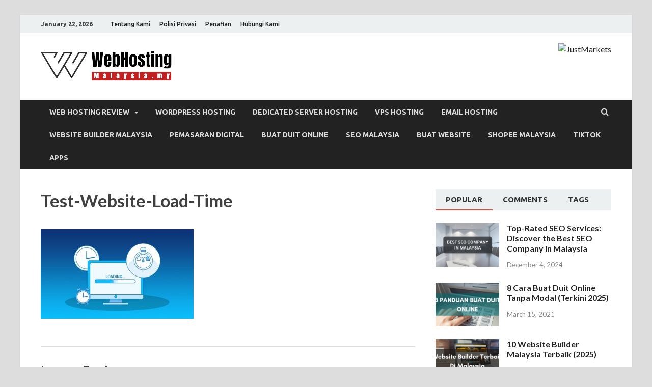

--- FILE ---
content_type: text/html; charset=UTF-8
request_url: https://webhostingmalaysia.my/hostinger-review/test-website-load-time/
body_size: 12958
content:
<!DOCTYPE html>
<html dir="ltr" lang="en-US" prefix="og: https://ogp.me/ns#">
<head>
<meta charset="UTF-8">
<meta name="viewport" content="width=device-width, initial-scale=1">
<link rel="profile" href="http://gmpg.org/xfn/11">

<title>Test-Website-Load-Time | Web Hosting Malaysia</title>

		<!-- All in One SEO 4.7.7.2 - aioseo.com -->
	<meta name="robots" content="max-image-preview:large" />
	<link rel="canonical" href="https://webhostingmalaysia.my/hostinger-review/test-website-load-time/" />
	<meta name="generator" content="All in One SEO (AIOSEO) 4.7.7.2" />
		<meta property="og:locale" content="en_US" />
		<meta property="og:site_name" content="Web Hosting Malaysia | Memberi ulasan dan maklumat terkini tentang syarikat-syarikat yang menyediakan perkhidmatan web hosting kepada pengguna-pengguna dari Malaysia" />
		<meta property="og:type" content="article" />
		<meta property="og:title" content="Test-Website-Load-Time | Web Hosting Malaysia" />
		<meta property="og:url" content="https://webhostingmalaysia.my/hostinger-review/test-website-load-time/" />
		<meta property="og:image" content="https://webhostingmalaysia.my/wp-content/uploads/2022/06/cropped-cropped-Untitled_design__21_-removebg-preview.png" />
		<meta property="og:image:secure_url" content="https://webhostingmalaysia.my/wp-content/uploads/2022/06/cropped-cropped-Untitled_design__21_-removebg-preview.png" />
		<meta property="article:published_time" content="2022-09-29T05:28:11+00:00" />
		<meta property="article:modified_time" content="2022-09-29T05:28:11+00:00" />
		<meta name="twitter:card" content="summary" />
		<meta name="twitter:title" content="Test-Website-Load-Time | Web Hosting Malaysia" />
		<meta name="twitter:image" content="https://webhostingmalaysia.my/wp-content/uploads/2022/06/cropped-cropped-Untitled_design__21_-removebg-preview.png" />
		<script type="application/ld+json" class="aioseo-schema">
			{"@context":"https:\/\/schema.org","@graph":[{"@type":"BreadcrumbList","@id":"https:\/\/webhostingmalaysia.my\/hostinger-review\/test-website-load-time\/#breadcrumblist","itemListElement":[{"@type":"ListItem","@id":"https:\/\/webhostingmalaysia.my\/#listItem","position":1,"name":"Home","item":"https:\/\/webhostingmalaysia.my\/","nextItem":{"@type":"ListItem","@id":"https:\/\/webhostingmalaysia.my\/hostinger-review\/test-website-load-time\/#listItem","name":"Test-Website-Load-Time"}},{"@type":"ListItem","@id":"https:\/\/webhostingmalaysia.my\/hostinger-review\/test-website-load-time\/#listItem","position":2,"name":"Test-Website-Load-Time","previousItem":{"@type":"ListItem","@id":"https:\/\/webhostingmalaysia.my\/#listItem","name":"Home"}}]},{"@type":"ItemPage","@id":"https:\/\/webhostingmalaysia.my\/hostinger-review\/test-website-load-time\/#itempage","url":"https:\/\/webhostingmalaysia.my\/hostinger-review\/test-website-load-time\/","name":"Test-Website-Load-Time | Web Hosting Malaysia","inLanguage":"en-US","isPartOf":{"@id":"https:\/\/webhostingmalaysia.my\/#website"},"breadcrumb":{"@id":"https:\/\/webhostingmalaysia.my\/hostinger-review\/test-website-load-time\/#breadcrumblist"},"author":{"@id":"https:\/\/webhostingmalaysia.my\/author\/norsilah\/#author"},"creator":{"@id":"https:\/\/webhostingmalaysia.my\/author\/norsilah\/#author"},"datePublished":"2022-09-29T05:28:11+00:00","dateModified":"2022-09-29T05:28:11+00:00"},{"@type":"Organization","@id":"https:\/\/webhostingmalaysia.my\/#organization","name":"Clarini Online Marketing Sdn Bhd","description":"Memberi ulasan dan maklumat terkini tentang syarikat-syarikat yang menyediakan perkhidmatan web hosting kepada pengguna-pengguna dari Malaysia","url":"https:\/\/webhostingmalaysia.my\/","telephone":"+60168407481","logo":{"@type":"ImageObject","url":"https:\/\/webhostingmalaysia.my\/wp-content\/uploads\/2022\/06\/cropped-cropped-Untitled_design__21_-removebg-preview.png","@id":"https:\/\/webhostingmalaysia.my\/hostinger-review\/test-website-load-time\/#organizationLogo","width":265,"height":70},"image":{"@id":"https:\/\/webhostingmalaysia.my\/hostinger-review\/test-website-load-time\/#organizationLogo"}},{"@type":"Person","@id":"https:\/\/webhostingmalaysia.my\/author\/norsilah\/#author","url":"https:\/\/webhostingmalaysia.my\/author\/norsilah\/","name":"Norsilah Markos","image":{"@type":"ImageObject","@id":"https:\/\/webhostingmalaysia.my\/hostinger-review\/test-website-load-time\/#authorImage","url":"https:\/\/secure.gravatar.com\/avatar\/b2cc48d0637bf4810d7a18d4f816b3ba7ef1512c11799a8a10a2274f37951808?s=96&d=mm&r=g","width":96,"height":96,"caption":"Norsilah Markos"}},{"@type":"WebSite","@id":"https:\/\/webhostingmalaysia.my\/#website","url":"https:\/\/webhostingmalaysia.my\/","name":"Web Hosting Malaysia","description":"Memberi ulasan dan maklumat terkini tentang syarikat-syarikat yang menyediakan perkhidmatan web hosting kepada pengguna-pengguna dari Malaysia","inLanguage":"en-US","publisher":{"@id":"https:\/\/webhostingmalaysia.my\/#organization"}}]}
		</script>
		<!-- All in One SEO -->

<link rel='dns-prefetch' href='//fonts.googleapis.com' />
<link rel="alternate" type="application/rss+xml" title="Web Hosting Malaysia &raquo; Feed" href="https://webhostingmalaysia.my/feed/" />
<link rel="alternate" type="application/rss+xml" title="Web Hosting Malaysia &raquo; Comments Feed" href="https://webhostingmalaysia.my/comments/feed/" />
<link rel="alternate" type="application/rss+xml" title="Web Hosting Malaysia &raquo; Test-Website-Load-Time Comments Feed" href="https://webhostingmalaysia.my/hostinger-review/test-website-load-time/feed/" />
<link rel="alternate" title="oEmbed (JSON)" type="application/json+oembed" href="https://webhostingmalaysia.my/wp-json/oembed/1.0/embed?url=https%3A%2F%2Fwebhostingmalaysia.my%2Fhostinger-review%2Ftest-website-load-time%2F" />
<link rel="alternate" title="oEmbed (XML)" type="text/xml+oembed" href="https://webhostingmalaysia.my/wp-json/oembed/1.0/embed?url=https%3A%2F%2Fwebhostingmalaysia.my%2Fhostinger-review%2Ftest-website-load-time%2F&#038;format=xml" />
		<!-- This site uses the Google Analytics by MonsterInsights plugin v9.2.4 - Using Analytics tracking - https://www.monsterinsights.com/ -->
							<script src="//www.googletagmanager.com/gtag/js?id=G-8NT4C8C147"  data-cfasync="false" data-wpfc-render="false" type="text/javascript" async></script>
			<script data-cfasync="false" data-wpfc-render="false" type="text/javascript">
				var mi_version = '9.2.4';
				var mi_track_user = true;
				var mi_no_track_reason = '';
								var MonsterInsightsDefaultLocations = {"page_location":"https:\/\/webhostingmalaysia.my\/hostinger-review\/test-website-load-time\/"};
				if ( typeof MonsterInsightsPrivacyGuardFilter === 'function' ) {
					var MonsterInsightsLocations = (typeof MonsterInsightsExcludeQuery === 'object') ? MonsterInsightsPrivacyGuardFilter( MonsterInsightsExcludeQuery ) : MonsterInsightsPrivacyGuardFilter( MonsterInsightsDefaultLocations );
				} else {
					var MonsterInsightsLocations = (typeof MonsterInsightsExcludeQuery === 'object') ? MonsterInsightsExcludeQuery : MonsterInsightsDefaultLocations;
				}

								var disableStrs = [
										'ga-disable-G-8NT4C8C147',
									];

				/* Function to detect opted out users */
				function __gtagTrackerIsOptedOut() {
					for (var index = 0; index < disableStrs.length; index++) {
						if (document.cookie.indexOf(disableStrs[index] + '=true') > -1) {
							return true;
						}
					}

					return false;
				}

				/* Disable tracking if the opt-out cookie exists. */
				if (__gtagTrackerIsOptedOut()) {
					for (var index = 0; index < disableStrs.length; index++) {
						window[disableStrs[index]] = true;
					}
				}

				/* Opt-out function */
				function __gtagTrackerOptout() {
					for (var index = 0; index < disableStrs.length; index++) {
						document.cookie = disableStrs[index] + '=true; expires=Thu, 31 Dec 2099 23:59:59 UTC; path=/';
						window[disableStrs[index]] = true;
					}
				}

				if ('undefined' === typeof gaOptout) {
					function gaOptout() {
						__gtagTrackerOptout();
					}
				}
								window.dataLayer = window.dataLayer || [];

				window.MonsterInsightsDualTracker = {
					helpers: {},
					trackers: {},
				};
				if (mi_track_user) {
					function __gtagDataLayer() {
						dataLayer.push(arguments);
					}

					function __gtagTracker(type, name, parameters) {
						if (!parameters) {
							parameters = {};
						}

						if (parameters.send_to) {
							__gtagDataLayer.apply(null, arguments);
							return;
						}

						if (type === 'event') {
														parameters.send_to = monsterinsights_frontend.v4_id;
							var hookName = name;
							if (typeof parameters['event_category'] !== 'undefined') {
								hookName = parameters['event_category'] + ':' + name;
							}

							if (typeof MonsterInsightsDualTracker.trackers[hookName] !== 'undefined') {
								MonsterInsightsDualTracker.trackers[hookName](parameters);
							} else {
								__gtagDataLayer('event', name, parameters);
							}
							
						} else {
							__gtagDataLayer.apply(null, arguments);
						}
					}

					__gtagTracker('js', new Date());
					__gtagTracker('set', {
						'developer_id.dZGIzZG': true,
											});
					if ( MonsterInsightsLocations.page_location ) {
						__gtagTracker('set', MonsterInsightsLocations);
					}
										__gtagTracker('config', 'G-8NT4C8C147', {"forceSSL":"true","link_attribution":"true"} );
															window.gtag = __gtagTracker;										(function () {
						/* https://developers.google.com/analytics/devguides/collection/analyticsjs/ */
						/* ga and __gaTracker compatibility shim. */
						var noopfn = function () {
							return null;
						};
						var newtracker = function () {
							return new Tracker();
						};
						var Tracker = function () {
							return null;
						};
						var p = Tracker.prototype;
						p.get = noopfn;
						p.set = noopfn;
						p.send = function () {
							var args = Array.prototype.slice.call(arguments);
							args.unshift('send');
							__gaTracker.apply(null, args);
						};
						var __gaTracker = function () {
							var len = arguments.length;
							if (len === 0) {
								return;
							}
							var f = arguments[len - 1];
							if (typeof f !== 'object' || f === null || typeof f.hitCallback !== 'function') {
								if ('send' === arguments[0]) {
									var hitConverted, hitObject = false, action;
									if ('event' === arguments[1]) {
										if ('undefined' !== typeof arguments[3]) {
											hitObject = {
												'eventAction': arguments[3],
												'eventCategory': arguments[2],
												'eventLabel': arguments[4],
												'value': arguments[5] ? arguments[5] : 1,
											}
										}
									}
									if ('pageview' === arguments[1]) {
										if ('undefined' !== typeof arguments[2]) {
											hitObject = {
												'eventAction': 'page_view',
												'page_path': arguments[2],
											}
										}
									}
									if (typeof arguments[2] === 'object') {
										hitObject = arguments[2];
									}
									if (typeof arguments[5] === 'object') {
										Object.assign(hitObject, arguments[5]);
									}
									if ('undefined' !== typeof arguments[1].hitType) {
										hitObject = arguments[1];
										if ('pageview' === hitObject.hitType) {
											hitObject.eventAction = 'page_view';
										}
									}
									if (hitObject) {
										action = 'timing' === arguments[1].hitType ? 'timing_complete' : hitObject.eventAction;
										hitConverted = mapArgs(hitObject);
										__gtagTracker('event', action, hitConverted);
									}
								}
								return;
							}

							function mapArgs(args) {
								var arg, hit = {};
								var gaMap = {
									'eventCategory': 'event_category',
									'eventAction': 'event_action',
									'eventLabel': 'event_label',
									'eventValue': 'event_value',
									'nonInteraction': 'non_interaction',
									'timingCategory': 'event_category',
									'timingVar': 'name',
									'timingValue': 'value',
									'timingLabel': 'event_label',
									'page': 'page_path',
									'location': 'page_location',
									'title': 'page_title',
									'referrer' : 'page_referrer',
								};
								for (arg in args) {
																		if (!(!args.hasOwnProperty(arg) || !gaMap.hasOwnProperty(arg))) {
										hit[gaMap[arg]] = args[arg];
									} else {
										hit[arg] = args[arg];
									}
								}
								return hit;
							}

							try {
								f.hitCallback();
							} catch (ex) {
							}
						};
						__gaTracker.create = newtracker;
						__gaTracker.getByName = newtracker;
						__gaTracker.getAll = function () {
							return [];
						};
						__gaTracker.remove = noopfn;
						__gaTracker.loaded = true;
						window['__gaTracker'] = __gaTracker;
					})();
									} else {
										console.log("");
					(function () {
						function __gtagTracker() {
							return null;
						}

						window['__gtagTracker'] = __gtagTracker;
						window['gtag'] = __gtagTracker;
					})();
									}
			</script>
				<!-- / Google Analytics by MonsterInsights -->
		<style id='wp-img-auto-sizes-contain-inline-css' type='text/css'>
img:is([sizes=auto i],[sizes^="auto," i]){contain-intrinsic-size:3000px 1500px}
/*# sourceURL=wp-img-auto-sizes-contain-inline-css */
</style>
<style id='wp-emoji-styles-inline-css' type='text/css'>

	img.wp-smiley, img.emoji {
		display: inline !important;
		border: none !important;
		box-shadow: none !important;
		height: 1em !important;
		width: 1em !important;
		margin: 0 0.07em !important;
		vertical-align: -0.1em !important;
		background: none !important;
		padding: 0 !important;
	}
/*# sourceURL=wp-emoji-styles-inline-css */
</style>
<style id='wp-block-library-inline-css' type='text/css'>
:root{--wp-block-synced-color:#7a00df;--wp-block-synced-color--rgb:122,0,223;--wp-bound-block-color:var(--wp-block-synced-color);--wp-editor-canvas-background:#ddd;--wp-admin-theme-color:#007cba;--wp-admin-theme-color--rgb:0,124,186;--wp-admin-theme-color-darker-10:#006ba1;--wp-admin-theme-color-darker-10--rgb:0,107,160.5;--wp-admin-theme-color-darker-20:#005a87;--wp-admin-theme-color-darker-20--rgb:0,90,135;--wp-admin-border-width-focus:2px}@media (min-resolution:192dpi){:root{--wp-admin-border-width-focus:1.5px}}.wp-element-button{cursor:pointer}:root .has-very-light-gray-background-color{background-color:#eee}:root .has-very-dark-gray-background-color{background-color:#313131}:root .has-very-light-gray-color{color:#eee}:root .has-very-dark-gray-color{color:#313131}:root .has-vivid-green-cyan-to-vivid-cyan-blue-gradient-background{background:linear-gradient(135deg,#00d084,#0693e3)}:root .has-purple-crush-gradient-background{background:linear-gradient(135deg,#34e2e4,#4721fb 50%,#ab1dfe)}:root .has-hazy-dawn-gradient-background{background:linear-gradient(135deg,#faaca8,#dad0ec)}:root .has-subdued-olive-gradient-background{background:linear-gradient(135deg,#fafae1,#67a671)}:root .has-atomic-cream-gradient-background{background:linear-gradient(135deg,#fdd79a,#004a59)}:root .has-nightshade-gradient-background{background:linear-gradient(135deg,#330968,#31cdcf)}:root .has-midnight-gradient-background{background:linear-gradient(135deg,#020381,#2874fc)}:root{--wp--preset--font-size--normal:16px;--wp--preset--font-size--huge:42px}.has-regular-font-size{font-size:1em}.has-larger-font-size{font-size:2.625em}.has-normal-font-size{font-size:var(--wp--preset--font-size--normal)}.has-huge-font-size{font-size:var(--wp--preset--font-size--huge)}.has-text-align-center{text-align:center}.has-text-align-left{text-align:left}.has-text-align-right{text-align:right}.has-fit-text{white-space:nowrap!important}#end-resizable-editor-section{display:none}.aligncenter{clear:both}.items-justified-left{justify-content:flex-start}.items-justified-center{justify-content:center}.items-justified-right{justify-content:flex-end}.items-justified-space-between{justify-content:space-between}.screen-reader-text{border:0;clip-path:inset(50%);height:1px;margin:-1px;overflow:hidden;padding:0;position:absolute;width:1px;word-wrap:normal!important}.screen-reader-text:focus{background-color:#ddd;clip-path:none;color:#444;display:block;font-size:1em;height:auto;left:5px;line-height:normal;padding:15px 23px 14px;text-decoration:none;top:5px;width:auto;z-index:100000}html :where(.has-border-color){border-style:solid}html :where([style*=border-top-color]){border-top-style:solid}html :where([style*=border-right-color]){border-right-style:solid}html :where([style*=border-bottom-color]){border-bottom-style:solid}html :where([style*=border-left-color]){border-left-style:solid}html :where([style*=border-width]){border-style:solid}html :where([style*=border-top-width]){border-top-style:solid}html :where([style*=border-right-width]){border-right-style:solid}html :where([style*=border-bottom-width]){border-bottom-style:solid}html :where([style*=border-left-width]){border-left-style:solid}html :where(img[class*=wp-image-]){height:auto;max-width:100%}:where(figure){margin:0 0 1em}html :where(.is-position-sticky){--wp-admin--admin-bar--position-offset:var(--wp-admin--admin-bar--height,0px)}@media screen and (max-width:600px){html :where(.is-position-sticky){--wp-admin--admin-bar--position-offset:0px}}

/*# sourceURL=wp-block-library-inline-css */
</style><style id='global-styles-inline-css' type='text/css'>
:root{--wp--preset--aspect-ratio--square: 1;--wp--preset--aspect-ratio--4-3: 4/3;--wp--preset--aspect-ratio--3-4: 3/4;--wp--preset--aspect-ratio--3-2: 3/2;--wp--preset--aspect-ratio--2-3: 2/3;--wp--preset--aspect-ratio--16-9: 16/9;--wp--preset--aspect-ratio--9-16: 9/16;--wp--preset--color--black: #000000;--wp--preset--color--cyan-bluish-gray: #abb8c3;--wp--preset--color--white: #ffffff;--wp--preset--color--pale-pink: #f78da7;--wp--preset--color--vivid-red: #cf2e2e;--wp--preset--color--luminous-vivid-orange: #ff6900;--wp--preset--color--luminous-vivid-amber: #fcb900;--wp--preset--color--light-green-cyan: #7bdcb5;--wp--preset--color--vivid-green-cyan: #00d084;--wp--preset--color--pale-cyan-blue: #8ed1fc;--wp--preset--color--vivid-cyan-blue: #0693e3;--wp--preset--color--vivid-purple: #9b51e0;--wp--preset--gradient--vivid-cyan-blue-to-vivid-purple: linear-gradient(135deg,rgb(6,147,227) 0%,rgb(155,81,224) 100%);--wp--preset--gradient--light-green-cyan-to-vivid-green-cyan: linear-gradient(135deg,rgb(122,220,180) 0%,rgb(0,208,130) 100%);--wp--preset--gradient--luminous-vivid-amber-to-luminous-vivid-orange: linear-gradient(135deg,rgb(252,185,0) 0%,rgb(255,105,0) 100%);--wp--preset--gradient--luminous-vivid-orange-to-vivid-red: linear-gradient(135deg,rgb(255,105,0) 0%,rgb(207,46,46) 100%);--wp--preset--gradient--very-light-gray-to-cyan-bluish-gray: linear-gradient(135deg,rgb(238,238,238) 0%,rgb(169,184,195) 100%);--wp--preset--gradient--cool-to-warm-spectrum: linear-gradient(135deg,rgb(74,234,220) 0%,rgb(151,120,209) 20%,rgb(207,42,186) 40%,rgb(238,44,130) 60%,rgb(251,105,98) 80%,rgb(254,248,76) 100%);--wp--preset--gradient--blush-light-purple: linear-gradient(135deg,rgb(255,206,236) 0%,rgb(152,150,240) 100%);--wp--preset--gradient--blush-bordeaux: linear-gradient(135deg,rgb(254,205,165) 0%,rgb(254,45,45) 50%,rgb(107,0,62) 100%);--wp--preset--gradient--luminous-dusk: linear-gradient(135deg,rgb(255,203,112) 0%,rgb(199,81,192) 50%,rgb(65,88,208) 100%);--wp--preset--gradient--pale-ocean: linear-gradient(135deg,rgb(255,245,203) 0%,rgb(182,227,212) 50%,rgb(51,167,181) 100%);--wp--preset--gradient--electric-grass: linear-gradient(135deg,rgb(202,248,128) 0%,rgb(113,206,126) 100%);--wp--preset--gradient--midnight: linear-gradient(135deg,rgb(2,3,129) 0%,rgb(40,116,252) 100%);--wp--preset--font-size--small: 13px;--wp--preset--font-size--medium: 20px;--wp--preset--font-size--large: 36px;--wp--preset--font-size--x-large: 42px;--wp--preset--spacing--20: 0.44rem;--wp--preset--spacing--30: 0.67rem;--wp--preset--spacing--40: 1rem;--wp--preset--spacing--50: 1.5rem;--wp--preset--spacing--60: 2.25rem;--wp--preset--spacing--70: 3.38rem;--wp--preset--spacing--80: 5.06rem;--wp--preset--shadow--natural: 6px 6px 9px rgba(0, 0, 0, 0.2);--wp--preset--shadow--deep: 12px 12px 50px rgba(0, 0, 0, 0.4);--wp--preset--shadow--sharp: 6px 6px 0px rgba(0, 0, 0, 0.2);--wp--preset--shadow--outlined: 6px 6px 0px -3px rgb(255, 255, 255), 6px 6px rgb(0, 0, 0);--wp--preset--shadow--crisp: 6px 6px 0px rgb(0, 0, 0);}:where(.is-layout-flex){gap: 0.5em;}:where(.is-layout-grid){gap: 0.5em;}body .is-layout-flex{display: flex;}.is-layout-flex{flex-wrap: wrap;align-items: center;}.is-layout-flex > :is(*, div){margin: 0;}body .is-layout-grid{display: grid;}.is-layout-grid > :is(*, div){margin: 0;}:where(.wp-block-columns.is-layout-flex){gap: 2em;}:where(.wp-block-columns.is-layout-grid){gap: 2em;}:where(.wp-block-post-template.is-layout-flex){gap: 1.25em;}:where(.wp-block-post-template.is-layout-grid){gap: 1.25em;}.has-black-color{color: var(--wp--preset--color--black) !important;}.has-cyan-bluish-gray-color{color: var(--wp--preset--color--cyan-bluish-gray) !important;}.has-white-color{color: var(--wp--preset--color--white) !important;}.has-pale-pink-color{color: var(--wp--preset--color--pale-pink) !important;}.has-vivid-red-color{color: var(--wp--preset--color--vivid-red) !important;}.has-luminous-vivid-orange-color{color: var(--wp--preset--color--luminous-vivid-orange) !important;}.has-luminous-vivid-amber-color{color: var(--wp--preset--color--luminous-vivid-amber) !important;}.has-light-green-cyan-color{color: var(--wp--preset--color--light-green-cyan) !important;}.has-vivid-green-cyan-color{color: var(--wp--preset--color--vivid-green-cyan) !important;}.has-pale-cyan-blue-color{color: var(--wp--preset--color--pale-cyan-blue) !important;}.has-vivid-cyan-blue-color{color: var(--wp--preset--color--vivid-cyan-blue) !important;}.has-vivid-purple-color{color: var(--wp--preset--color--vivid-purple) !important;}.has-black-background-color{background-color: var(--wp--preset--color--black) !important;}.has-cyan-bluish-gray-background-color{background-color: var(--wp--preset--color--cyan-bluish-gray) !important;}.has-white-background-color{background-color: var(--wp--preset--color--white) !important;}.has-pale-pink-background-color{background-color: var(--wp--preset--color--pale-pink) !important;}.has-vivid-red-background-color{background-color: var(--wp--preset--color--vivid-red) !important;}.has-luminous-vivid-orange-background-color{background-color: var(--wp--preset--color--luminous-vivid-orange) !important;}.has-luminous-vivid-amber-background-color{background-color: var(--wp--preset--color--luminous-vivid-amber) !important;}.has-light-green-cyan-background-color{background-color: var(--wp--preset--color--light-green-cyan) !important;}.has-vivid-green-cyan-background-color{background-color: var(--wp--preset--color--vivid-green-cyan) !important;}.has-pale-cyan-blue-background-color{background-color: var(--wp--preset--color--pale-cyan-blue) !important;}.has-vivid-cyan-blue-background-color{background-color: var(--wp--preset--color--vivid-cyan-blue) !important;}.has-vivid-purple-background-color{background-color: var(--wp--preset--color--vivid-purple) !important;}.has-black-border-color{border-color: var(--wp--preset--color--black) !important;}.has-cyan-bluish-gray-border-color{border-color: var(--wp--preset--color--cyan-bluish-gray) !important;}.has-white-border-color{border-color: var(--wp--preset--color--white) !important;}.has-pale-pink-border-color{border-color: var(--wp--preset--color--pale-pink) !important;}.has-vivid-red-border-color{border-color: var(--wp--preset--color--vivid-red) !important;}.has-luminous-vivid-orange-border-color{border-color: var(--wp--preset--color--luminous-vivid-orange) !important;}.has-luminous-vivid-amber-border-color{border-color: var(--wp--preset--color--luminous-vivid-amber) !important;}.has-light-green-cyan-border-color{border-color: var(--wp--preset--color--light-green-cyan) !important;}.has-vivid-green-cyan-border-color{border-color: var(--wp--preset--color--vivid-green-cyan) !important;}.has-pale-cyan-blue-border-color{border-color: var(--wp--preset--color--pale-cyan-blue) !important;}.has-vivid-cyan-blue-border-color{border-color: var(--wp--preset--color--vivid-cyan-blue) !important;}.has-vivid-purple-border-color{border-color: var(--wp--preset--color--vivid-purple) !important;}.has-vivid-cyan-blue-to-vivid-purple-gradient-background{background: var(--wp--preset--gradient--vivid-cyan-blue-to-vivid-purple) !important;}.has-light-green-cyan-to-vivid-green-cyan-gradient-background{background: var(--wp--preset--gradient--light-green-cyan-to-vivid-green-cyan) !important;}.has-luminous-vivid-amber-to-luminous-vivid-orange-gradient-background{background: var(--wp--preset--gradient--luminous-vivid-amber-to-luminous-vivid-orange) !important;}.has-luminous-vivid-orange-to-vivid-red-gradient-background{background: var(--wp--preset--gradient--luminous-vivid-orange-to-vivid-red) !important;}.has-very-light-gray-to-cyan-bluish-gray-gradient-background{background: var(--wp--preset--gradient--very-light-gray-to-cyan-bluish-gray) !important;}.has-cool-to-warm-spectrum-gradient-background{background: var(--wp--preset--gradient--cool-to-warm-spectrum) !important;}.has-blush-light-purple-gradient-background{background: var(--wp--preset--gradient--blush-light-purple) !important;}.has-blush-bordeaux-gradient-background{background: var(--wp--preset--gradient--blush-bordeaux) !important;}.has-luminous-dusk-gradient-background{background: var(--wp--preset--gradient--luminous-dusk) !important;}.has-pale-ocean-gradient-background{background: var(--wp--preset--gradient--pale-ocean) !important;}.has-electric-grass-gradient-background{background: var(--wp--preset--gradient--electric-grass) !important;}.has-midnight-gradient-background{background: var(--wp--preset--gradient--midnight) !important;}.has-small-font-size{font-size: var(--wp--preset--font-size--small) !important;}.has-medium-font-size{font-size: var(--wp--preset--font-size--medium) !important;}.has-large-font-size{font-size: var(--wp--preset--font-size--large) !important;}.has-x-large-font-size{font-size: var(--wp--preset--font-size--x-large) !important;}
/*# sourceURL=global-styles-inline-css */
</style>

<style id='classic-theme-styles-inline-css' type='text/css'>
/*! This file is auto-generated */
.wp-block-button__link{color:#fff;background-color:#32373c;border-radius:9999px;box-shadow:none;text-decoration:none;padding:calc(.667em + 2px) calc(1.333em + 2px);font-size:1.125em}.wp-block-file__button{background:#32373c;color:#fff;text-decoration:none}
/*# sourceURL=/wp-includes/css/classic-themes.min.css */
</style>
<link rel='stylesheet' id='hitmag-fonts-css' href='https://fonts.googleapis.com/css?family=Ubuntu%3A400%2C500%2C700%7CLato%3A400%2C700%2C400italic%2C700italic%7COpen+Sans%3A400%2C400italic%2C700&#038;subset=latin%2Clatin-ext' type='text/css' media='all' />
<link rel='stylesheet' id='hitmag-font-awesome-css' href='https://webhostingmalaysia.my/wp-content/themes/hitmag/css/font-awesome.min.css?ver=4.7.0' type='text/css' media='all' />
<link rel='stylesheet' id='hitmag-style-css' href='https://webhostingmalaysia.my/wp-content/themes/hitmag/style.css?ver=6.9' type='text/css' media='all' />
<link rel='stylesheet' id='jquery-magnific-popup-css' href='https://webhostingmalaysia.my/wp-content/themes/hitmag/css/magnific-popup.css?ver=6.9' type='text/css' media='all' />
<script type="text/javascript" src="https://webhostingmalaysia.my/wp-content/plugins/google-analytics-for-wordpress/assets/js/frontend-gtag.min.js?ver=9.2.4" id="monsterinsights-frontend-script-js" async="async" data-wp-strategy="async"></script>
<script data-cfasync="false" data-wpfc-render="false" type="text/javascript" id='monsterinsights-frontend-script-js-extra'>/* <![CDATA[ */
var monsterinsights_frontend = {"js_events_tracking":"true","download_extensions":"doc,pdf,ppt,zip,xls,docx,pptx,xlsx","inbound_paths":"[{\"path\":\"\\\/go\\\/\",\"label\":\"affiliate\"},{\"path\":\"\\\/recommend\\\/\",\"label\":\"affiliate\"}]","home_url":"https:\/\/webhostingmalaysia.my","hash_tracking":"false","v4_id":"G-8NT4C8C147"};/* ]]> */
</script>
<script type="text/javascript" src="https://webhostingmalaysia.my/wp-includes/js/jquery/jquery.min.js?ver=3.7.1" id="jquery-core-js"></script>
<script type="text/javascript" src="https://webhostingmalaysia.my/wp-includes/js/jquery/jquery-migrate.min.js?ver=3.4.1" id="jquery-migrate-js"></script>
<link rel="https://api.w.org/" href="https://webhostingmalaysia.my/wp-json/" /><link rel="alternate" title="JSON" type="application/json" href="https://webhostingmalaysia.my/wp-json/wp/v2/media/764" /><link rel="EditURI" type="application/rsd+xml" title="RSD" href="https://webhostingmalaysia.my/xmlrpc.php?rsd" />
<meta name="generator" content="WordPress 6.9" />
<link rel='shortlink' href='https://webhostingmalaysia.my/?p=764' />
<script id='pixel-script-poptin' src='https://cdn.popt.in/pixel.js?id=1607160c13b42' async='true'></script> 		<style type="text/css">
			
			button,
			input[type="button"],
			input[type="reset"],
			input[type="submit"] {
				background: #E74C3C;
			}

            .th-readmore {
                background: #E74C3C;
            }           

            a:hover {
                color: #E74C3C;
            } 

            .main-navigation a:hover {
                background-color: #E74C3C;
            }

            .main-navigation .current_page_item > a,
            .main-navigation .current-menu-item > a,
            .main-navigation .current_page_ancestor > a,
            .main-navigation .current-menu-ancestor > a {
                background-color: #E74C3C;
            }

            #main-nav-button:hover {
                background-color: #E74C3C;
            }

            .post-navigation .post-title:hover {
                color: #E74C3C;
            }

            .top-navigation a:hover {
                color: #E74C3C;
            }

            .top-navigation ul ul a:hover {
                background: #E74C3C;
            }

            #top-nav-button:hover {
                color: #E74C3C;
            }

            .responsive-mainnav li a:hover,
            .responsive-topnav li a:hover {
                background: #E74C3C;
            }

            #hm-search-form .search-form .search-submit {
                background-color: #E74C3C;
            }

            .nav-links .current {
                background: #E74C3C;
            }

            .is-style-hitmag-widget-title,
            .elementor-widget-container h5,
            .widgettitle,
            .widget-title {
                border-bottom: 2px solid #E74C3C;
            }

            .footer-widget-title {
                border-bottom: 2px solid #E74C3C;
            }

            .widget-area a:hover {
                color: #E74C3C;
            }

            .footer-widget-area .widget a:hover {
                color: #E74C3C;
            }

            .site-info a:hover {
                color: #E74C3C;
            }

            .wp-block-search .wp-block-search__button,
            .search-form .search-submit {
                background: #E74C3C;
            }

            .hmb-entry-title a:hover {
                color: #E74C3C;
            }

            .hmb-entry-meta a:hover,
            .hms-meta a:hover {
                color: #E74C3C;
            }

            .hms-title a:hover {
                color: #E74C3C;
            }

            .hmw-grid-post .post-title a:hover {
                color: #E74C3C;
            }

            .footer-widget-area .hmw-grid-post .post-title a:hover,
            .footer-widget-area .hmb-entry-title a:hover,
            .footer-widget-area .hms-title a:hover {
                color: #E74C3C;
            }

            .hm-tabs-wdt .ui-state-active {
                border-bottom: 2px solid #E74C3C;
            }

            a.hm-viewall {
                background: #E74C3C;
            }

            #hitmag-tags a,
            .widget_tag_cloud .tagcloud a {
                background: #E74C3C;
            }

            .site-title a {
                color: #E74C3C;
            }

            .hitmag-post .entry-title a:hover {
                color: #E74C3C;
            }

            .hitmag-post .entry-meta a:hover {
                color: #E74C3C;
            }

            .cat-links a {
                color: #E74C3C;
            }

            .hitmag-single .entry-meta a:hover {
                color: #E74C3C;
            }

            .hitmag-single .author a:hover {
                color: #E74C3C;
            }

            .hm-author-content .author-posts-link {
                color: #E74C3C;
            }

            .hm-tags-links a:hover {
                background: #E74C3C;
            }

            .hm-tagged {
                background: #E74C3C;
            }

            .hm-edit-link a.post-edit-link {
                background: #E74C3C;
            }

            .arc-page-title {
                border-bottom: 2px solid #E74C3C;
            }

            .srch-page-title {
                border-bottom: 2px solid #E74C3C;
            }

            .hm-slider-details .cat-links {
                background: #E74C3C;
            }

            .hm-rel-post .post-title a:hover {
                color: #E74C3C;
            }

            .comment-author a {
                color: #E74C3C;
            }

            .comment-metadata a:hover,
            .comment-metadata a:focus,
            .pingback .comment-edit-link:hover,
            .pingback .comment-edit-link:focus {
                color: #E74C3C;
            }

            .comment-reply-link:hover,
            .comment-reply-link:focus {
                background: #E74C3C;
            }

            .required {
                color: #E74C3C;
            }

            blockquote {
                border-left: 3px solid #E74C3C;
            }

            .comment-reply-title small a:before {
                color: #E74C3C;
            }
            
            .woocommerce ul.products li.product h3:hover,
            .woocommerce-widget-area ul li a:hover,
            .woocommerce-loop-product__title:hover {
                color: #E74C3C;
            }

            .woocommerce-product-search input[type="submit"],
            .woocommerce #respond input#submit, 
            .woocommerce a.button, 
            .woocommerce button.button, 
            .woocommerce input.button,
            .woocommerce nav.woocommerce-pagination ul li a:focus,
            .woocommerce nav.woocommerce-pagination ul li a:hover,
            .woocommerce nav.woocommerce-pagination ul li span.current,
            .woocommerce span.onsale,
            .woocommerce-widget-area .widget-title,
            .woocommerce #respond input#submit.alt,
            .woocommerce a.button.alt,
            .woocommerce button.button.alt,
            .woocommerce input.button.alt {
                background: #E74C3C;
            }
            
            .wp-block-quote,
            .wp-block-quote:not(.is-large):not(.is-style-large) {
                border-left: 3px solid #E74C3C;
            }		</style>
		<style type="text/css">

			.site-title a,
		.site-description {
			position: absolute;
			clip: rect(1px, 1px, 1px, 1px);
		}

	
	</style>
	<link rel="icon" href="https://webhostingmalaysia.my/wp-content/uploads/2021/11/PS-2-modified-150x150.png" sizes="32x32" />
<link rel="icon" href="https://webhostingmalaysia.my/wp-content/uploads/2021/11/PS-2-modified.png" sizes="192x192" />
<link rel="apple-touch-icon" href="https://webhostingmalaysia.my/wp-content/uploads/2021/11/PS-2-modified.png" />
<meta name="msapplication-TileImage" content="https://webhostingmalaysia.my/wp-content/uploads/2021/11/PS-2-modified.png" />
<style id="kirki-inline-styles"></style>	<script async src="https://pagead2.googlesyndication.com/pagead/js/adsbygoogle.js?client=ca-pub-3967819427469714"
     crossorigin="anonymous"></script>
</head>

<body class="attachment wp-singular attachment-template-default attachmentid-764 attachment-jpeg wp-custom-logo wp-embed-responsive wp-theme-hitmag th-right-sidebar">



<div id="page" class="site hitmag-wrapper">
	<a class="skip-link screen-reader-text" href="#content">Skip to content</a>

	
	<header id="masthead" class="site-header" role="banner">

		
							<div class="hm-topnavbutton">
					<div class="hm-nwrap">
						<a href="#" class="navbutton" id="top-nav-button">Top Menu</a>
					</div>	
				</div>
				<div class="responsive-topnav"></div>					
			
			<div class="hm-top-bar">
				<div class="hm-container">
					
											<div class="hm-date">January 22, 2026</div>
					
											<div id="top-navigation" class="top-navigation">
							<div class="menu-top-menu-container"><ul id="top-menu" class="menu"><li id="menu-item-163" class="menu-item menu-item-type-post_type menu-item-object-page menu-item-163"><a href="https://webhostingmalaysia.my/tentang-kami/">Tentang Kami</a></li>
<li id="menu-item-154" class="menu-item menu-item-type-post_type menu-item-object-page menu-item-154"><a href="https://webhostingmalaysia.my/polisi-privasi/">Polisi Privasi</a></li>
<li id="menu-item-153" class="menu-item menu-item-type-post_type menu-item-object-page menu-item-153"><a href="https://webhostingmalaysia.my/penafian/">Penafian</a></li>
<li id="menu-item-492" class="menu-item menu-item-type-post_type menu-item-object-page menu-item-492"><a href="https://webhostingmalaysia.my/hubungi-kami/">Hubungi Kami</a></li>
</ul></div>					
						</div>		
					
					
				</div><!-- .hm-container -->
			</div><!-- .hm-top-bar -->

		
		
		<div class="header-main-area ">
			<div class="hm-container">
			<div class="site-branding">
				<div class="site-branding-content">
					<div class="hm-logo">
						<a href="https://webhostingmalaysia.my/" class="custom-logo-link" rel="home"><img width="265" height="70" src="https://webhostingmalaysia.my/wp-content/uploads/2022/06/cropped-cropped-Untitled_design__21_-removebg-preview.png" class="custom-logo" alt="Web Hosting Malaysia" decoding="async" /></a>					</div><!-- .hm-logo -->

					<div class="hm-site-title">
													<p class="site-title"><a href="https://webhostingmalaysia.my/" rel="home">Web Hosting Malaysia</a></p>
													<p class="site-description">Memberi ulasan dan maklumat terkini tentang syarikat-syarikat yang menyediakan perkhidmatan web hosting kepada pengguna-pengguna dari Malaysia</p>
											</div><!-- .hm-site-title -->
				</div><!-- .site-branding-content -->
			</div><!-- .site-branding -->

			
			<div class="hm-header-sidebar"><aside id="block-5" class="widget widget_block"><a target="_blank" rel="nofollow" href="https://one.justmarkets.link/a/wont90xdvb/ms/landing/30-welcome-bonus"><img fetchpriority="high" decoding="async" alt="JustMarkets" width="728" height="90" src="https://justmarkets.com/uploads/promo_materials/jm-728x90-30-welcome-bonus-ms.png"/></a></aside></div>			</div><!-- .hm-container -->
		</div><!-- .header-main-area -->

		
		<div class="hm-nav-container">
			<nav id="site-navigation" class="main-navigation" role="navigation">
				<div class="hm-container">
					<div class="menu-main-menu-container"><ul id="primary-menu" class="menu"><li id="menu-item-138" class="menu-item menu-item-type-post_type menu-item-object-page menu-item-has-children menu-item-138"><a href="https://webhostingmalaysia.my/web-hosting-review/">Web Hosting Review</a>
<ul class="sub-menu">
	<li id="menu-item-140" class="menu-item menu-item-type-post_type menu-item-object-page menu-item-140"><a href="https://webhostingmalaysia.my/hostgator-review/">Hostgator Review</a></li>
	<li id="menu-item-139" class="menu-item menu-item-type-post_type menu-item-object-page menu-item-139"><a href="https://webhostingmalaysia.my/bluehost-review/">Bluehost Review</a></li>
	<li id="menu-item-144" class="menu-item menu-item-type-post_type menu-item-object-page menu-item-144"><a href="https://webhostingmalaysia.my/shinjiru-review/">Shinjiru Review</a></li>
	<li id="menu-item-141" class="menu-item menu-item-type-post_type menu-item-object-page menu-item-141"><a href="https://webhostingmalaysia.my/hostinger-review/">Hostinger Review</a></li>
	<li id="menu-item-146" class="menu-item menu-item-type-post_type menu-item-object-page menu-item-146"><a href="https://webhostingmalaysia.my/godaddy-review/">GoDaddy Review</a></li>
	<li id="menu-item-147" class="menu-item menu-item-type-post_type menu-item-object-page menu-item-147"><a href="https://webhostingmalaysia.my/exabytes-review/">Exabytes Review</a></li>
</ul>
</li>
<li id="menu-item-142" class="menu-item menu-item-type-post_type menu-item-object-page menu-item-142"><a href="https://webhostingmalaysia.my/wordpress-hosting/">WordPress Hosting‌</a></li>
<li id="menu-item-143" class="menu-item menu-item-type-post_type menu-item-object-page menu-item-143"><a href="https://webhostingmalaysia.my/dedicated-server-hosting/">Dedicated Server Hosting</a></li>
<li id="menu-item-145" class="menu-item menu-item-type-post_type menu-item-object-page menu-item-145"><a href="https://webhostingmalaysia.my/vps-hosting/">VPS Hosting</a></li>
<li id="menu-item-148" class="menu-item menu-item-type-post_type menu-item-object-page menu-item-148"><a href="https://webhostingmalaysia.my/email-hosting/">Email Hosting</a></li>
<li id="menu-item-164" class="menu-item menu-item-type-taxonomy menu-item-object-category menu-item-164"><a href="https://webhostingmalaysia.my/category/website-builder-malaysia/">Website Builder Malaysia</a></li>
<li id="menu-item-165" class="menu-item menu-item-type-taxonomy menu-item-object-category menu-item-165"><a href="https://webhostingmalaysia.my/category/pemasaran-digital/">Pemasaran Digital</a></li>
<li id="menu-item-166" class="menu-item menu-item-type-taxonomy menu-item-object-category menu-item-166"><a href="https://webhostingmalaysia.my/category/buat-duit-online/">Buat Duit Online</a></li>
<li id="menu-item-167" class="menu-item menu-item-type-taxonomy menu-item-object-category menu-item-167"><a href="https://webhostingmalaysia.my/category/seo-malaysia/">SEO Malaysia</a></li>
<li id="menu-item-185" class="menu-item menu-item-type-taxonomy menu-item-object-category menu-item-185"><a href="https://webhostingmalaysia.my/category/buat-website/">Buat Website</a></li>
<li id="menu-item-824" class="menu-item menu-item-type-taxonomy menu-item-object-category menu-item-824"><a href="https://webhostingmalaysia.my/category/shopee-malaysia/">Shopee Malaysia</a></li>
<li id="menu-item-959" class="menu-item menu-item-type-taxonomy menu-item-object-category menu-item-959"><a href="https://webhostingmalaysia.my/category/tiktok/">TikTok</a></li>
<li id="menu-item-960" class="menu-item menu-item-type-taxonomy menu-item-object-category menu-item-960"><a href="https://webhostingmalaysia.my/category/apps/">Apps</a></li>
</ul></div>					
											<div class="hm-search-button-icon"></div>
						<div class="hm-search-box-container">
							<div class="hm-search-box">
								<form role="search" method="get" class="search-form" action="https://webhostingmalaysia.my/">
				<label>
					<span class="screen-reader-text">Search for:</span>
					<input type="search" class="search-field" placeholder="Search &hellip;" value="" name="s" />
				</label>
				<input type="submit" class="search-submit" value="Search" />
			</form>							</div><!-- th-search-box -->
						</div><!-- .th-search-box-container -->
									</div><!-- .hm-container -->
			</nav><!-- #site-navigation -->
			<div class="hm-nwrap">
				<a href="#" class="navbutton" id="main-nav-button">Main Menu</a>
			</div>
			<div class="responsive-mainnav"></div>
		</div><!-- .hm-nav-container -->

		
	</header><!-- #masthead -->

	
	<div id="content" class="site-content">
		<div class="hm-container">
	
	<div id="primary" class="content-area">
		<main id="main" class="site-main" role="main">

			
<article id="post-764" class="hitmag-page post-764 attachment type-attachment status-inherit hentry">

	
	<header class="entry-header">
		<h1 class="entry-title">Test-Website-Load-Time</h1>	</header><!-- .entry-header -->

	
	
	<div class="entry-content">
		<p class="attachment"><a href='https://webhostingmalaysia.my/wp-content/uploads/2022/09/Test-Website-Load-Time.jpeg'><img decoding="async" width="300" height="176" src="https://webhostingmalaysia.my/wp-content/uploads/2022/09/Test-Website-Load-Time-300x176.jpeg" class="attachment-medium size-medium" alt="" srcset="https://webhostingmalaysia.my/wp-content/uploads/2022/09/Test-Website-Load-Time-300x176.jpeg 300w, https://webhostingmalaysia.my/wp-content/uploads/2022/09/Test-Website-Load-Time.jpeg 702w" sizes="(max-width: 300px) 100vw, 300px" /></a></p>
	</div><!-- .entry-content -->

	
	
	
</article><!-- #post-## -->
<div id="comments" class="comments-area">

		<div id="respond" class="comment-respond">
		<h3 id="reply-title" class="comment-reply-title">Leave a Reply <small><a rel="nofollow" id="cancel-comment-reply-link" href="/hostinger-review/test-website-load-time/#respond" style="display:none;">Cancel reply</a></small></h3><form action="https://webhostingmalaysia.my/wp-comments-post.php" method="post" id="commentform" class="comment-form"><p class="comment-notes"><span id="email-notes">Your email address will not be published.</span> <span class="required-field-message">Required fields are marked <span class="required">*</span></span></p><p class="comment-form-comment"><label for="comment">Comment <span class="required">*</span></label> <textarea id="comment" name="comment" cols="45" rows="8" maxlength="65525" required></textarea></p><p class="comment-form-author"><label for="author">Name <span class="required">*</span></label> <input id="author" name="author" type="text" value="" size="30" maxlength="245" autocomplete="name" required /></p>
<p class="comment-form-email"><label for="email">Email <span class="required">*</span></label> <input id="email" name="email" type="email" value="" size="30" maxlength="100" aria-describedby="email-notes" autocomplete="email" required /></p>
<p class="comment-form-url"><label for="url">Website</label> <input id="url" name="url" type="url" value="" size="30" maxlength="200" autocomplete="url" /></p>
<p class="comment-form-cookies-consent"><input id="wp-comment-cookies-consent" name="wp-comment-cookies-consent" type="checkbox" value="yes" /> <label for="wp-comment-cookies-consent">Save my name, email, and website in this browser for the next time I comment.</label></p>
<p class="form-submit"><input name="submit" type="submit" id="submit" class="submit" value="Post Comment" /> <input type='hidden' name='comment_post_ID' value='764' id='comment_post_ID' />
<input type='hidden' name='comment_parent' id='comment_parent' value='0' />
</p></form>	</div><!-- #respond -->
	
</div><!-- #comments -->

		</main><!-- #main -->
	</div><!-- #primary -->


<aside id="secondary" class="widget-area" role="complementary">

	
	<section id="hitmag_tabbed_widget-2" class="widget widget_hitmag_tabbed_widget">
		<div class="hm-tabs-wdt">

		<ul class="hm-tab-nav">
			<li class="hm-tab"><a class="hm-tab-anchor" href="#hitmag-popular">Popular</a></li>
			<li class="hm-tab"><a class="hm-tab-anchor" href="#hitmag-comments">Comments</a></li>
			<li class="hm-tab"><a class="hm-tab-anchor" href="#hitmag-tags">Tags</a></li>
		</ul>

		<div class="tab-content">
			<div id="hitmag-popular">
										<div class="hms-post">
															<div class="hms-thumb">
									<a href="https://webhostingmalaysia.my/best-seo-company-in-malaysia/" title="Top-Rated SEO Services: Discover the Best SEO Company in Malaysia"><img width="135" height="93" src="https://webhostingmalaysia.my/wp-content/uploads/2024/12/SEO-COMPANY-135x93.png" class="attachment-hitmag-thumbnail size-hitmag-thumbnail wp-post-image" alt="" decoding="async" loading="lazy" /></a>
								</div>
														<div class="hms-details">
								<h3 class="hms-title"><a href="https://webhostingmalaysia.my/best-seo-company-in-malaysia/" rel="bookmark">Top-Rated SEO Services: Discover the Best SEO Company in Malaysia</a></h3>								<p class="hms-meta"><time class="entry-date published" datetime="2024-12-04T06:17:02+00:00">December 4, 2024</time><time class="updated" datetime="2025-08-20T03:35:41+00:00">August 20, 2025</time></p>
							</div>
						</div>
											<div class="hms-post">
															<div class="hms-thumb">
									<a href="https://webhostingmalaysia.my/buat-duit-online/" title="8 Cara Buat Duit Online Tanpa Modal (Terkini 2025)"><img width="135" height="93" src="https://webhostingmalaysia.my/wp-content/uploads/2021/03/1-11-135x93.png" class="attachment-hitmag-thumbnail size-hitmag-thumbnail wp-post-image" alt="" decoding="async" loading="lazy" /></a>
								</div>
														<div class="hms-details">
								<h3 class="hms-title"><a href="https://webhostingmalaysia.my/buat-duit-online/" rel="bookmark">8 Cara Buat Duit Online Tanpa Modal (Terkini 2025)</a></h3>								<p class="hms-meta"><time class="entry-date published" datetime="2021-03-15T05:11:25+00:00">March 15, 2021</time><time class="updated" datetime="2025-08-20T08:55:53+00:00">August 20, 2025</time></p>
							</div>
						</div>
											<div class="hms-post">
															<div class="hms-thumb">
									<a href="https://webhostingmalaysia.my/website-builder/" title="10 Website Builder Malaysia Terbaik (2025)"><img width="135" height="93" src="https://webhostingmalaysia.my/wp-content/uploads/2021/03/1-11-1-135x93.png" class="attachment-hitmag-thumbnail size-hitmag-thumbnail wp-post-image" alt="" decoding="async" loading="lazy" /></a>
								</div>
														<div class="hms-details">
								<h3 class="hms-title"><a href="https://webhostingmalaysia.my/website-builder/" rel="bookmark">10 Website Builder Malaysia Terbaik (2025)</a></h3>								<p class="hms-meta"><time class="entry-date published" datetime="2021-03-23T06:14:33+00:00">March 23, 2021</time><time class="updated" datetime="2025-08-20T08:48:46+00:00">August 20, 2025</time></p>
							</div>
						</div>
											<div class="hms-post">
															<div class="hms-thumb">
									<a href="https://webhostingmalaysia.my/cara-buat-website/" title="Cara Buat Website Sendiri untuk Peniaga Online dan Blogger (2025)"><img width="135" height="93" src="https://webhostingmalaysia.my/wp-content/uploads/2021/03/1-12-135x93.png" class="attachment-hitmag-thumbnail size-hitmag-thumbnail wp-post-image" alt="" decoding="async" loading="lazy" /></a>
								</div>
														<div class="hms-details">
								<h3 class="hms-title"><a href="https://webhostingmalaysia.my/cara-buat-website/" rel="bookmark">Cara Buat Website Sendiri untuk Peniaga Online dan Blogger (2025)</a></h3>								<p class="hms-meta"><time class="entry-date published" datetime="2021-03-29T01:56:58+00:00">March 29, 2021</time><time class="updated" datetime="2025-08-20T07:52:32+00:00">August 20, 2025</time></p>
							</div>
						</div>
											<div class="hms-post">
															<div class="hms-thumb">
									<a href="https://webhostingmalaysia.my/cara-buat-duit-dengan-shopee/" title="Cara Buat Duit Dengan Shopee: Panduan &#038; Tips (2025)"><img width="135" height="93" src="https://webhostingmalaysia.my/wp-content/uploads/2022/04/shopee-135x93.jpg" class="attachment-hitmag-thumbnail size-hitmag-thumbnail wp-post-image" alt="" decoding="async" loading="lazy" /></a>
								</div>
														<div class="hms-details">
								<h3 class="hms-title"><a href="https://webhostingmalaysia.my/cara-buat-duit-dengan-shopee/" rel="bookmark">Cara Buat Duit Dengan Shopee: Panduan &#038; Tips (2025)</a></h3>								<p class="hms-meta"><time class="entry-date published" datetime="2022-04-18T04:40:29+00:00">April 18, 2022</time><time class="updated" datetime="2025-01-17T00:37:20+00:00">January 17, 2025</time></p>
							</div>
						</div>
								</div><!-- .tab-pane #hitmag-popular -->

			<div id="hitmag-comments">
				No comments found.			</div><!-- .tab-pane #hitmag-comments -->

			<div id="hitmag-tags">
				    
							<span><a href="https://webhostingmalaysia.my/tag/bina-website/">bina website</a></span>           
							    
							<span><a href="https://webhostingmalaysia.my/tag/cara-buat-duit-dengan-shopee/">cara buat duit dengan shopee</a></span>           
							    
							<span><a href="https://webhostingmalaysia.my/tag/kerja-dari-rumah/">Kerja Dari Rumah</a></span>           
							    
							<span><a href="https://webhostingmalaysia.my/tag/laman-web/">laman web</a></span>           
							    
							<span><a href="https://webhostingmalaysia.my/tag/make-money-online-malaysia/">Make Money Online Malaysia</a></span>           
							    
							<span><a href="https://webhostingmalaysia.my/tag/pakar-seo-malaysia/">Pakar SEO Malaysia</a></span>           
							    
							<span><a href="https://webhostingmalaysia.my/tag/seo/">seo</a></span>           
							    
							<span><a href="https://webhostingmalaysia.my/tag/seo-malaysia/">seo malaysia</a></span>           
							    
							<span><a href="https://webhostingmalaysia.my/tag/shopee-affiliate/">shopee affiliate</a></span>           
							    
							<span><a href="https://webhostingmalaysia.my/tag/shopee-dropship/">shopee dropship</a></span>           
							    
							<span><a href="https://webhostingmalaysia.my/tag/shopee-malaysia/">Shopee Malaysia</a></span>           
							    
							<span><a href="https://webhostingmalaysia.my/tag/website-builder/">Website Builder</a></span>           
							    
							<span><a href="https://webhostingmalaysia.my/tag/wordpress/">wordpress</a></span>           
										</div><!-- .tab-pane #hitmag-tags-->

		</div><!-- .tab-content -->		

		</div><!-- #tabs -->


		</section>
		
<section id="archives-2" class="widget widget_archive"><h4 class="widget-title">Monthly Articles</h4>
			<ul>
					<li><a href='https://webhostingmalaysia.my/2024/12/'>December 2024</a>&nbsp;(2)</li>
	<li><a href='https://webhostingmalaysia.my/2023/11/'>November 2023</a>&nbsp;(3)</li>
	<li><a href='https://webhostingmalaysia.my/2022/11/'>November 2022</a>&nbsp;(2)</li>
	<li><a href='https://webhostingmalaysia.my/2022/08/'>August 2022</a>&nbsp;(1)</li>
	<li><a href='https://webhostingmalaysia.my/2022/04/'>April 2022</a>&nbsp;(1)</li>
	<li><a href='https://webhostingmalaysia.my/2021/03/'>March 2021</a>&nbsp;(4)</li>
			</ul>

			</section><section id="categories-2" class="widget widget_categories"><h4 class="widget-title">Categories</h4>
			<ul>
					<li class="cat-item cat-item-36"><a href="https://webhostingmalaysia.my/category/apps/">Apps</a> (1)
</li>
	<li class="cat-item cat-item-7"><a href="https://webhostingmalaysia.my/category/buat-duit-online/">Buat Duit Online</a> (2)
</li>
	<li class="cat-item cat-item-14"><a href="https://webhostingmalaysia.my/category/buat-website/">Buat Website</a> (1)
</li>
	<li class="cat-item cat-item-5"><a href="https://webhostingmalaysia.my/category/pemasaran-digital/">Pemasaran Digital</a> (1)
</li>
	<li class="cat-item cat-item-10"><a href="https://webhostingmalaysia.my/category/seo-malaysia/">SEO Malaysia</a> (3)
</li>
	<li class="cat-item cat-item-26"><a href="https://webhostingmalaysia.my/category/shopee-malaysia/">Shopee Malaysia</a> (3)
</li>
	<li class="cat-item cat-item-35"><a href="https://webhostingmalaysia.my/category/tiktok/">TikTok</a> (2)
</li>
	<li class="cat-item cat-item-3"><a href="https://webhostingmalaysia.my/category/website-builder-malaysia/">Website Builder Malaysia</a> (1)
</li>
			</ul>

			</section>
	
</aside><!-- #secondary -->	</div><!-- .hm-container -->
	</div><!-- #content -->

	
	<footer id="colophon" class="site-footer" role="contentinfo">
		<div class="hm-container">

			
			<div class="footer-widget-area">
				<div class="footer-sidebar" role="complementary">
											
									</div><!-- .footer-sidebar -->
		
				<div class="footer-sidebar" role="complementary">
					
									</div><!-- .footer-sidebar -->		

				<div class="footer-sidebar" role="complementary">
					
									</div><!-- .footer-sidebar -->			
			</div><!-- .footer-widget-area -->

			
		</div><!-- .hm-container -->

		<div class="site-info">
			<div class="hm-container">
				<div class="site-info-owner">
					Webhostingmalaysia.my adalah laman sesawang yang dimiliki oleh Clarini Online Marketing Sdn. Bhd. © Copyright 2021. All Rights Reserved				</div>			
				<div class="site-info-designer">
					Powered by <a href="https://wordpress.org" target="_blank" title="WordPress">WordPress</a> and <a href="https://themezhut.com/themes/hitmag/" target="_blank" title="HitMag WordPress Theme">HitMag</a>.				</div>
			</div><!-- .hm-container -->
		</div><!-- .site-info -->
	</footer><!-- #colophon -->

	
</div><!-- #page -->


<script type="speculationrules">
{"prefetch":[{"source":"document","where":{"and":[{"href_matches":"/*"},{"not":{"href_matches":["/wp-*.php","/wp-admin/*","/wp-content/uploads/*","/wp-content/*","/wp-content/plugins/*","/wp-content/themes/hitmag/*","/*\\?(.+)"]}},{"not":{"selector_matches":"a[rel~=\"nofollow\"]"}},{"not":{"selector_matches":".no-prefetch, .no-prefetch a"}}]},"eagerness":"conservative"}]}
</script>
<script type="text/javascript" src="https://webhostingmalaysia.my/wp-content/themes/hitmag/js/navigation.js?ver=20151215" id="hitmag-navigation-js"></script>
<script type="text/javascript" src="https://webhostingmalaysia.my/wp-content/themes/hitmag/js/skip-link-focus-fix.js?ver=20151215" id="hitmag-skip-link-focus-fix-js"></script>
<script type="text/javascript" src="https://webhostingmalaysia.my/wp-includes/js/comment-reply.min.js?ver=6.9" id="comment-reply-js" async="async" data-wp-strategy="async" fetchpriority="low"></script>
<script type="text/javascript" src="https://webhostingmalaysia.my/wp-content/themes/hitmag/js/scripts.js?ver=6.9" id="hitmag-scripts-js"></script>
<script type="text/javascript" src="https://webhostingmalaysia.my/wp-content/themes/hitmag/js/jquery.magnific-popup.min.js?ver=6.9" id="jquery-magnific-popup-js"></script>
<script type="text/javascript" src="https://webhostingmalaysia.my/wp-includes/js/jquery/ui/core.min.js?ver=1.13.3" id="jquery-ui-core-js"></script>
<script type="text/javascript" src="https://webhostingmalaysia.my/wp-includes/js/jquery/ui/tabs.min.js?ver=1.13.3" id="jquery-ui-tabs-js"></script>
<script id="wp-emoji-settings" type="application/json">
{"baseUrl":"https://s.w.org/images/core/emoji/17.0.2/72x72/","ext":".png","svgUrl":"https://s.w.org/images/core/emoji/17.0.2/svg/","svgExt":".svg","source":{"concatemoji":"https://webhostingmalaysia.my/wp-includes/js/wp-emoji-release.min.js?ver=6.9"}}
</script>
<script type="module">
/* <![CDATA[ */
/*! This file is auto-generated */
const a=JSON.parse(document.getElementById("wp-emoji-settings").textContent),o=(window._wpemojiSettings=a,"wpEmojiSettingsSupports"),s=["flag","emoji"];function i(e){try{var t={supportTests:e,timestamp:(new Date).valueOf()};sessionStorage.setItem(o,JSON.stringify(t))}catch(e){}}function c(e,t,n){e.clearRect(0,0,e.canvas.width,e.canvas.height),e.fillText(t,0,0);t=new Uint32Array(e.getImageData(0,0,e.canvas.width,e.canvas.height).data);e.clearRect(0,0,e.canvas.width,e.canvas.height),e.fillText(n,0,0);const a=new Uint32Array(e.getImageData(0,0,e.canvas.width,e.canvas.height).data);return t.every((e,t)=>e===a[t])}function p(e,t){e.clearRect(0,0,e.canvas.width,e.canvas.height),e.fillText(t,0,0);var n=e.getImageData(16,16,1,1);for(let e=0;e<n.data.length;e++)if(0!==n.data[e])return!1;return!0}function u(e,t,n,a){switch(t){case"flag":return n(e,"\ud83c\udff3\ufe0f\u200d\u26a7\ufe0f","\ud83c\udff3\ufe0f\u200b\u26a7\ufe0f")?!1:!n(e,"\ud83c\udde8\ud83c\uddf6","\ud83c\udde8\u200b\ud83c\uddf6")&&!n(e,"\ud83c\udff4\udb40\udc67\udb40\udc62\udb40\udc65\udb40\udc6e\udb40\udc67\udb40\udc7f","\ud83c\udff4\u200b\udb40\udc67\u200b\udb40\udc62\u200b\udb40\udc65\u200b\udb40\udc6e\u200b\udb40\udc67\u200b\udb40\udc7f");case"emoji":return!a(e,"\ud83e\u1fac8")}return!1}function f(e,t,n,a){let r;const o=(r="undefined"!=typeof WorkerGlobalScope&&self instanceof WorkerGlobalScope?new OffscreenCanvas(300,150):document.createElement("canvas")).getContext("2d",{willReadFrequently:!0}),s=(o.textBaseline="top",o.font="600 32px Arial",{});return e.forEach(e=>{s[e]=t(o,e,n,a)}),s}function r(e){var t=document.createElement("script");t.src=e,t.defer=!0,document.head.appendChild(t)}a.supports={everything:!0,everythingExceptFlag:!0},new Promise(t=>{let n=function(){try{var e=JSON.parse(sessionStorage.getItem(o));if("object"==typeof e&&"number"==typeof e.timestamp&&(new Date).valueOf()<e.timestamp+604800&&"object"==typeof e.supportTests)return e.supportTests}catch(e){}return null}();if(!n){if("undefined"!=typeof Worker&&"undefined"!=typeof OffscreenCanvas&&"undefined"!=typeof URL&&URL.createObjectURL&&"undefined"!=typeof Blob)try{var e="postMessage("+f.toString()+"("+[JSON.stringify(s),u.toString(),c.toString(),p.toString()].join(",")+"));",a=new Blob([e],{type:"text/javascript"});const r=new Worker(URL.createObjectURL(a),{name:"wpTestEmojiSupports"});return void(r.onmessage=e=>{i(n=e.data),r.terminate(),t(n)})}catch(e){}i(n=f(s,u,c,p))}t(n)}).then(e=>{for(const n in e)a.supports[n]=e[n],a.supports.everything=a.supports.everything&&a.supports[n],"flag"!==n&&(a.supports.everythingExceptFlag=a.supports.everythingExceptFlag&&a.supports[n]);var t;a.supports.everythingExceptFlag=a.supports.everythingExceptFlag&&!a.supports.flag,a.supports.everything||((t=a.source||{}).concatemoji?r(t.concatemoji):t.wpemoji&&t.twemoji&&(r(t.twemoji),r(t.wpemoji)))});
//# sourceURL=https://webhostingmalaysia.my/wp-includes/js/wp-emoji-loader.min.js
/* ]]> */
</script>
</body>
</html>

--- FILE ---
content_type: text/html; charset=utf-8
request_url: https://www.google.com/recaptcha/api2/aframe
body_size: 268
content:
<!DOCTYPE HTML><html><head><meta http-equiv="content-type" content="text/html; charset=UTF-8"></head><body><script nonce="DMtPWjHiiFuCF9YmSRgZ6g">/** Anti-fraud and anti-abuse applications only. See google.com/recaptcha */ try{var clients={'sodar':'https://pagead2.googlesyndication.com/pagead/sodar?'};window.addEventListener("message",function(a){try{if(a.source===window.parent){var b=JSON.parse(a.data);var c=clients[b['id']];if(c){var d=document.createElement('img');d.src=c+b['params']+'&rc='+(localStorage.getItem("rc::a")?sessionStorage.getItem("rc::b"):"");window.document.body.appendChild(d);sessionStorage.setItem("rc::e",parseInt(sessionStorage.getItem("rc::e")||0)+1);localStorage.setItem("rc::h",'1769068350194');}}}catch(b){}});window.parent.postMessage("_grecaptcha_ready", "*");}catch(b){}</script></body></html>